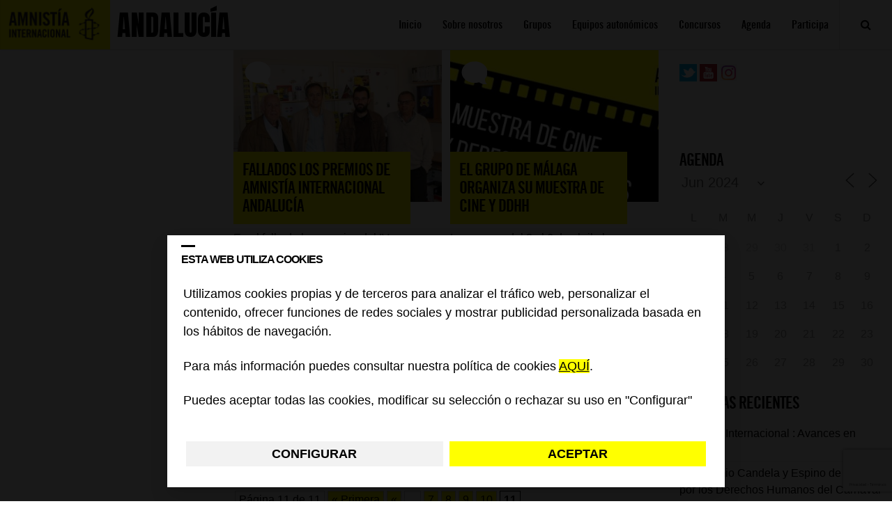

--- FILE ---
content_type: text/html; charset=utf-8
request_url: https://www.google.com/recaptcha/api2/anchor?ar=1&k=6Lesla8gAAAAAC5dMVlCoUw6rFr8wdkRXgtw6JJ8&co=aHR0cHM6Ly9ibG9ncy5lcy5hbW5lc3R5Lm9yZzo0NDM.&hl=es&v=PoyoqOPhxBO7pBk68S4YbpHZ&size=invisible&anchor-ms=20000&execute-ms=30000&cb=hnd2keydb92
body_size: 48932
content:
<!DOCTYPE HTML><html dir="ltr" lang="es"><head><meta http-equiv="Content-Type" content="text/html; charset=UTF-8">
<meta http-equiv="X-UA-Compatible" content="IE=edge">
<title>reCAPTCHA</title>
<style type="text/css">
/* cyrillic-ext */
@font-face {
  font-family: 'Roboto';
  font-style: normal;
  font-weight: 400;
  font-stretch: 100%;
  src: url(//fonts.gstatic.com/s/roboto/v48/KFO7CnqEu92Fr1ME7kSn66aGLdTylUAMa3GUBHMdazTgWw.woff2) format('woff2');
  unicode-range: U+0460-052F, U+1C80-1C8A, U+20B4, U+2DE0-2DFF, U+A640-A69F, U+FE2E-FE2F;
}
/* cyrillic */
@font-face {
  font-family: 'Roboto';
  font-style: normal;
  font-weight: 400;
  font-stretch: 100%;
  src: url(//fonts.gstatic.com/s/roboto/v48/KFO7CnqEu92Fr1ME7kSn66aGLdTylUAMa3iUBHMdazTgWw.woff2) format('woff2');
  unicode-range: U+0301, U+0400-045F, U+0490-0491, U+04B0-04B1, U+2116;
}
/* greek-ext */
@font-face {
  font-family: 'Roboto';
  font-style: normal;
  font-weight: 400;
  font-stretch: 100%;
  src: url(//fonts.gstatic.com/s/roboto/v48/KFO7CnqEu92Fr1ME7kSn66aGLdTylUAMa3CUBHMdazTgWw.woff2) format('woff2');
  unicode-range: U+1F00-1FFF;
}
/* greek */
@font-face {
  font-family: 'Roboto';
  font-style: normal;
  font-weight: 400;
  font-stretch: 100%;
  src: url(//fonts.gstatic.com/s/roboto/v48/KFO7CnqEu92Fr1ME7kSn66aGLdTylUAMa3-UBHMdazTgWw.woff2) format('woff2');
  unicode-range: U+0370-0377, U+037A-037F, U+0384-038A, U+038C, U+038E-03A1, U+03A3-03FF;
}
/* math */
@font-face {
  font-family: 'Roboto';
  font-style: normal;
  font-weight: 400;
  font-stretch: 100%;
  src: url(//fonts.gstatic.com/s/roboto/v48/KFO7CnqEu92Fr1ME7kSn66aGLdTylUAMawCUBHMdazTgWw.woff2) format('woff2');
  unicode-range: U+0302-0303, U+0305, U+0307-0308, U+0310, U+0312, U+0315, U+031A, U+0326-0327, U+032C, U+032F-0330, U+0332-0333, U+0338, U+033A, U+0346, U+034D, U+0391-03A1, U+03A3-03A9, U+03B1-03C9, U+03D1, U+03D5-03D6, U+03F0-03F1, U+03F4-03F5, U+2016-2017, U+2034-2038, U+203C, U+2040, U+2043, U+2047, U+2050, U+2057, U+205F, U+2070-2071, U+2074-208E, U+2090-209C, U+20D0-20DC, U+20E1, U+20E5-20EF, U+2100-2112, U+2114-2115, U+2117-2121, U+2123-214F, U+2190, U+2192, U+2194-21AE, U+21B0-21E5, U+21F1-21F2, U+21F4-2211, U+2213-2214, U+2216-22FF, U+2308-230B, U+2310, U+2319, U+231C-2321, U+2336-237A, U+237C, U+2395, U+239B-23B7, U+23D0, U+23DC-23E1, U+2474-2475, U+25AF, U+25B3, U+25B7, U+25BD, U+25C1, U+25CA, U+25CC, U+25FB, U+266D-266F, U+27C0-27FF, U+2900-2AFF, U+2B0E-2B11, U+2B30-2B4C, U+2BFE, U+3030, U+FF5B, U+FF5D, U+1D400-1D7FF, U+1EE00-1EEFF;
}
/* symbols */
@font-face {
  font-family: 'Roboto';
  font-style: normal;
  font-weight: 400;
  font-stretch: 100%;
  src: url(//fonts.gstatic.com/s/roboto/v48/KFO7CnqEu92Fr1ME7kSn66aGLdTylUAMaxKUBHMdazTgWw.woff2) format('woff2');
  unicode-range: U+0001-000C, U+000E-001F, U+007F-009F, U+20DD-20E0, U+20E2-20E4, U+2150-218F, U+2190, U+2192, U+2194-2199, U+21AF, U+21E6-21F0, U+21F3, U+2218-2219, U+2299, U+22C4-22C6, U+2300-243F, U+2440-244A, U+2460-24FF, U+25A0-27BF, U+2800-28FF, U+2921-2922, U+2981, U+29BF, U+29EB, U+2B00-2BFF, U+4DC0-4DFF, U+FFF9-FFFB, U+10140-1018E, U+10190-1019C, U+101A0, U+101D0-101FD, U+102E0-102FB, U+10E60-10E7E, U+1D2C0-1D2D3, U+1D2E0-1D37F, U+1F000-1F0FF, U+1F100-1F1AD, U+1F1E6-1F1FF, U+1F30D-1F30F, U+1F315, U+1F31C, U+1F31E, U+1F320-1F32C, U+1F336, U+1F378, U+1F37D, U+1F382, U+1F393-1F39F, U+1F3A7-1F3A8, U+1F3AC-1F3AF, U+1F3C2, U+1F3C4-1F3C6, U+1F3CA-1F3CE, U+1F3D4-1F3E0, U+1F3ED, U+1F3F1-1F3F3, U+1F3F5-1F3F7, U+1F408, U+1F415, U+1F41F, U+1F426, U+1F43F, U+1F441-1F442, U+1F444, U+1F446-1F449, U+1F44C-1F44E, U+1F453, U+1F46A, U+1F47D, U+1F4A3, U+1F4B0, U+1F4B3, U+1F4B9, U+1F4BB, U+1F4BF, U+1F4C8-1F4CB, U+1F4D6, U+1F4DA, U+1F4DF, U+1F4E3-1F4E6, U+1F4EA-1F4ED, U+1F4F7, U+1F4F9-1F4FB, U+1F4FD-1F4FE, U+1F503, U+1F507-1F50B, U+1F50D, U+1F512-1F513, U+1F53E-1F54A, U+1F54F-1F5FA, U+1F610, U+1F650-1F67F, U+1F687, U+1F68D, U+1F691, U+1F694, U+1F698, U+1F6AD, U+1F6B2, U+1F6B9-1F6BA, U+1F6BC, U+1F6C6-1F6CF, U+1F6D3-1F6D7, U+1F6E0-1F6EA, U+1F6F0-1F6F3, U+1F6F7-1F6FC, U+1F700-1F7FF, U+1F800-1F80B, U+1F810-1F847, U+1F850-1F859, U+1F860-1F887, U+1F890-1F8AD, U+1F8B0-1F8BB, U+1F8C0-1F8C1, U+1F900-1F90B, U+1F93B, U+1F946, U+1F984, U+1F996, U+1F9E9, U+1FA00-1FA6F, U+1FA70-1FA7C, U+1FA80-1FA89, U+1FA8F-1FAC6, U+1FACE-1FADC, U+1FADF-1FAE9, U+1FAF0-1FAF8, U+1FB00-1FBFF;
}
/* vietnamese */
@font-face {
  font-family: 'Roboto';
  font-style: normal;
  font-weight: 400;
  font-stretch: 100%;
  src: url(//fonts.gstatic.com/s/roboto/v48/KFO7CnqEu92Fr1ME7kSn66aGLdTylUAMa3OUBHMdazTgWw.woff2) format('woff2');
  unicode-range: U+0102-0103, U+0110-0111, U+0128-0129, U+0168-0169, U+01A0-01A1, U+01AF-01B0, U+0300-0301, U+0303-0304, U+0308-0309, U+0323, U+0329, U+1EA0-1EF9, U+20AB;
}
/* latin-ext */
@font-face {
  font-family: 'Roboto';
  font-style: normal;
  font-weight: 400;
  font-stretch: 100%;
  src: url(//fonts.gstatic.com/s/roboto/v48/KFO7CnqEu92Fr1ME7kSn66aGLdTylUAMa3KUBHMdazTgWw.woff2) format('woff2');
  unicode-range: U+0100-02BA, U+02BD-02C5, U+02C7-02CC, U+02CE-02D7, U+02DD-02FF, U+0304, U+0308, U+0329, U+1D00-1DBF, U+1E00-1E9F, U+1EF2-1EFF, U+2020, U+20A0-20AB, U+20AD-20C0, U+2113, U+2C60-2C7F, U+A720-A7FF;
}
/* latin */
@font-face {
  font-family: 'Roboto';
  font-style: normal;
  font-weight: 400;
  font-stretch: 100%;
  src: url(//fonts.gstatic.com/s/roboto/v48/KFO7CnqEu92Fr1ME7kSn66aGLdTylUAMa3yUBHMdazQ.woff2) format('woff2');
  unicode-range: U+0000-00FF, U+0131, U+0152-0153, U+02BB-02BC, U+02C6, U+02DA, U+02DC, U+0304, U+0308, U+0329, U+2000-206F, U+20AC, U+2122, U+2191, U+2193, U+2212, U+2215, U+FEFF, U+FFFD;
}
/* cyrillic-ext */
@font-face {
  font-family: 'Roboto';
  font-style: normal;
  font-weight: 500;
  font-stretch: 100%;
  src: url(//fonts.gstatic.com/s/roboto/v48/KFO7CnqEu92Fr1ME7kSn66aGLdTylUAMa3GUBHMdazTgWw.woff2) format('woff2');
  unicode-range: U+0460-052F, U+1C80-1C8A, U+20B4, U+2DE0-2DFF, U+A640-A69F, U+FE2E-FE2F;
}
/* cyrillic */
@font-face {
  font-family: 'Roboto';
  font-style: normal;
  font-weight: 500;
  font-stretch: 100%;
  src: url(//fonts.gstatic.com/s/roboto/v48/KFO7CnqEu92Fr1ME7kSn66aGLdTylUAMa3iUBHMdazTgWw.woff2) format('woff2');
  unicode-range: U+0301, U+0400-045F, U+0490-0491, U+04B0-04B1, U+2116;
}
/* greek-ext */
@font-face {
  font-family: 'Roboto';
  font-style: normal;
  font-weight: 500;
  font-stretch: 100%;
  src: url(//fonts.gstatic.com/s/roboto/v48/KFO7CnqEu92Fr1ME7kSn66aGLdTylUAMa3CUBHMdazTgWw.woff2) format('woff2');
  unicode-range: U+1F00-1FFF;
}
/* greek */
@font-face {
  font-family: 'Roboto';
  font-style: normal;
  font-weight: 500;
  font-stretch: 100%;
  src: url(//fonts.gstatic.com/s/roboto/v48/KFO7CnqEu92Fr1ME7kSn66aGLdTylUAMa3-UBHMdazTgWw.woff2) format('woff2');
  unicode-range: U+0370-0377, U+037A-037F, U+0384-038A, U+038C, U+038E-03A1, U+03A3-03FF;
}
/* math */
@font-face {
  font-family: 'Roboto';
  font-style: normal;
  font-weight: 500;
  font-stretch: 100%;
  src: url(//fonts.gstatic.com/s/roboto/v48/KFO7CnqEu92Fr1ME7kSn66aGLdTylUAMawCUBHMdazTgWw.woff2) format('woff2');
  unicode-range: U+0302-0303, U+0305, U+0307-0308, U+0310, U+0312, U+0315, U+031A, U+0326-0327, U+032C, U+032F-0330, U+0332-0333, U+0338, U+033A, U+0346, U+034D, U+0391-03A1, U+03A3-03A9, U+03B1-03C9, U+03D1, U+03D5-03D6, U+03F0-03F1, U+03F4-03F5, U+2016-2017, U+2034-2038, U+203C, U+2040, U+2043, U+2047, U+2050, U+2057, U+205F, U+2070-2071, U+2074-208E, U+2090-209C, U+20D0-20DC, U+20E1, U+20E5-20EF, U+2100-2112, U+2114-2115, U+2117-2121, U+2123-214F, U+2190, U+2192, U+2194-21AE, U+21B0-21E5, U+21F1-21F2, U+21F4-2211, U+2213-2214, U+2216-22FF, U+2308-230B, U+2310, U+2319, U+231C-2321, U+2336-237A, U+237C, U+2395, U+239B-23B7, U+23D0, U+23DC-23E1, U+2474-2475, U+25AF, U+25B3, U+25B7, U+25BD, U+25C1, U+25CA, U+25CC, U+25FB, U+266D-266F, U+27C0-27FF, U+2900-2AFF, U+2B0E-2B11, U+2B30-2B4C, U+2BFE, U+3030, U+FF5B, U+FF5D, U+1D400-1D7FF, U+1EE00-1EEFF;
}
/* symbols */
@font-face {
  font-family: 'Roboto';
  font-style: normal;
  font-weight: 500;
  font-stretch: 100%;
  src: url(//fonts.gstatic.com/s/roboto/v48/KFO7CnqEu92Fr1ME7kSn66aGLdTylUAMaxKUBHMdazTgWw.woff2) format('woff2');
  unicode-range: U+0001-000C, U+000E-001F, U+007F-009F, U+20DD-20E0, U+20E2-20E4, U+2150-218F, U+2190, U+2192, U+2194-2199, U+21AF, U+21E6-21F0, U+21F3, U+2218-2219, U+2299, U+22C4-22C6, U+2300-243F, U+2440-244A, U+2460-24FF, U+25A0-27BF, U+2800-28FF, U+2921-2922, U+2981, U+29BF, U+29EB, U+2B00-2BFF, U+4DC0-4DFF, U+FFF9-FFFB, U+10140-1018E, U+10190-1019C, U+101A0, U+101D0-101FD, U+102E0-102FB, U+10E60-10E7E, U+1D2C0-1D2D3, U+1D2E0-1D37F, U+1F000-1F0FF, U+1F100-1F1AD, U+1F1E6-1F1FF, U+1F30D-1F30F, U+1F315, U+1F31C, U+1F31E, U+1F320-1F32C, U+1F336, U+1F378, U+1F37D, U+1F382, U+1F393-1F39F, U+1F3A7-1F3A8, U+1F3AC-1F3AF, U+1F3C2, U+1F3C4-1F3C6, U+1F3CA-1F3CE, U+1F3D4-1F3E0, U+1F3ED, U+1F3F1-1F3F3, U+1F3F5-1F3F7, U+1F408, U+1F415, U+1F41F, U+1F426, U+1F43F, U+1F441-1F442, U+1F444, U+1F446-1F449, U+1F44C-1F44E, U+1F453, U+1F46A, U+1F47D, U+1F4A3, U+1F4B0, U+1F4B3, U+1F4B9, U+1F4BB, U+1F4BF, U+1F4C8-1F4CB, U+1F4D6, U+1F4DA, U+1F4DF, U+1F4E3-1F4E6, U+1F4EA-1F4ED, U+1F4F7, U+1F4F9-1F4FB, U+1F4FD-1F4FE, U+1F503, U+1F507-1F50B, U+1F50D, U+1F512-1F513, U+1F53E-1F54A, U+1F54F-1F5FA, U+1F610, U+1F650-1F67F, U+1F687, U+1F68D, U+1F691, U+1F694, U+1F698, U+1F6AD, U+1F6B2, U+1F6B9-1F6BA, U+1F6BC, U+1F6C6-1F6CF, U+1F6D3-1F6D7, U+1F6E0-1F6EA, U+1F6F0-1F6F3, U+1F6F7-1F6FC, U+1F700-1F7FF, U+1F800-1F80B, U+1F810-1F847, U+1F850-1F859, U+1F860-1F887, U+1F890-1F8AD, U+1F8B0-1F8BB, U+1F8C0-1F8C1, U+1F900-1F90B, U+1F93B, U+1F946, U+1F984, U+1F996, U+1F9E9, U+1FA00-1FA6F, U+1FA70-1FA7C, U+1FA80-1FA89, U+1FA8F-1FAC6, U+1FACE-1FADC, U+1FADF-1FAE9, U+1FAF0-1FAF8, U+1FB00-1FBFF;
}
/* vietnamese */
@font-face {
  font-family: 'Roboto';
  font-style: normal;
  font-weight: 500;
  font-stretch: 100%;
  src: url(//fonts.gstatic.com/s/roboto/v48/KFO7CnqEu92Fr1ME7kSn66aGLdTylUAMa3OUBHMdazTgWw.woff2) format('woff2');
  unicode-range: U+0102-0103, U+0110-0111, U+0128-0129, U+0168-0169, U+01A0-01A1, U+01AF-01B0, U+0300-0301, U+0303-0304, U+0308-0309, U+0323, U+0329, U+1EA0-1EF9, U+20AB;
}
/* latin-ext */
@font-face {
  font-family: 'Roboto';
  font-style: normal;
  font-weight: 500;
  font-stretch: 100%;
  src: url(//fonts.gstatic.com/s/roboto/v48/KFO7CnqEu92Fr1ME7kSn66aGLdTylUAMa3KUBHMdazTgWw.woff2) format('woff2');
  unicode-range: U+0100-02BA, U+02BD-02C5, U+02C7-02CC, U+02CE-02D7, U+02DD-02FF, U+0304, U+0308, U+0329, U+1D00-1DBF, U+1E00-1E9F, U+1EF2-1EFF, U+2020, U+20A0-20AB, U+20AD-20C0, U+2113, U+2C60-2C7F, U+A720-A7FF;
}
/* latin */
@font-face {
  font-family: 'Roboto';
  font-style: normal;
  font-weight: 500;
  font-stretch: 100%;
  src: url(//fonts.gstatic.com/s/roboto/v48/KFO7CnqEu92Fr1ME7kSn66aGLdTylUAMa3yUBHMdazQ.woff2) format('woff2');
  unicode-range: U+0000-00FF, U+0131, U+0152-0153, U+02BB-02BC, U+02C6, U+02DA, U+02DC, U+0304, U+0308, U+0329, U+2000-206F, U+20AC, U+2122, U+2191, U+2193, U+2212, U+2215, U+FEFF, U+FFFD;
}
/* cyrillic-ext */
@font-face {
  font-family: 'Roboto';
  font-style: normal;
  font-weight: 900;
  font-stretch: 100%;
  src: url(//fonts.gstatic.com/s/roboto/v48/KFO7CnqEu92Fr1ME7kSn66aGLdTylUAMa3GUBHMdazTgWw.woff2) format('woff2');
  unicode-range: U+0460-052F, U+1C80-1C8A, U+20B4, U+2DE0-2DFF, U+A640-A69F, U+FE2E-FE2F;
}
/* cyrillic */
@font-face {
  font-family: 'Roboto';
  font-style: normal;
  font-weight: 900;
  font-stretch: 100%;
  src: url(//fonts.gstatic.com/s/roboto/v48/KFO7CnqEu92Fr1ME7kSn66aGLdTylUAMa3iUBHMdazTgWw.woff2) format('woff2');
  unicode-range: U+0301, U+0400-045F, U+0490-0491, U+04B0-04B1, U+2116;
}
/* greek-ext */
@font-face {
  font-family: 'Roboto';
  font-style: normal;
  font-weight: 900;
  font-stretch: 100%;
  src: url(//fonts.gstatic.com/s/roboto/v48/KFO7CnqEu92Fr1ME7kSn66aGLdTylUAMa3CUBHMdazTgWw.woff2) format('woff2');
  unicode-range: U+1F00-1FFF;
}
/* greek */
@font-face {
  font-family: 'Roboto';
  font-style: normal;
  font-weight: 900;
  font-stretch: 100%;
  src: url(//fonts.gstatic.com/s/roboto/v48/KFO7CnqEu92Fr1ME7kSn66aGLdTylUAMa3-UBHMdazTgWw.woff2) format('woff2');
  unicode-range: U+0370-0377, U+037A-037F, U+0384-038A, U+038C, U+038E-03A1, U+03A3-03FF;
}
/* math */
@font-face {
  font-family: 'Roboto';
  font-style: normal;
  font-weight: 900;
  font-stretch: 100%;
  src: url(//fonts.gstatic.com/s/roboto/v48/KFO7CnqEu92Fr1ME7kSn66aGLdTylUAMawCUBHMdazTgWw.woff2) format('woff2');
  unicode-range: U+0302-0303, U+0305, U+0307-0308, U+0310, U+0312, U+0315, U+031A, U+0326-0327, U+032C, U+032F-0330, U+0332-0333, U+0338, U+033A, U+0346, U+034D, U+0391-03A1, U+03A3-03A9, U+03B1-03C9, U+03D1, U+03D5-03D6, U+03F0-03F1, U+03F4-03F5, U+2016-2017, U+2034-2038, U+203C, U+2040, U+2043, U+2047, U+2050, U+2057, U+205F, U+2070-2071, U+2074-208E, U+2090-209C, U+20D0-20DC, U+20E1, U+20E5-20EF, U+2100-2112, U+2114-2115, U+2117-2121, U+2123-214F, U+2190, U+2192, U+2194-21AE, U+21B0-21E5, U+21F1-21F2, U+21F4-2211, U+2213-2214, U+2216-22FF, U+2308-230B, U+2310, U+2319, U+231C-2321, U+2336-237A, U+237C, U+2395, U+239B-23B7, U+23D0, U+23DC-23E1, U+2474-2475, U+25AF, U+25B3, U+25B7, U+25BD, U+25C1, U+25CA, U+25CC, U+25FB, U+266D-266F, U+27C0-27FF, U+2900-2AFF, U+2B0E-2B11, U+2B30-2B4C, U+2BFE, U+3030, U+FF5B, U+FF5D, U+1D400-1D7FF, U+1EE00-1EEFF;
}
/* symbols */
@font-face {
  font-family: 'Roboto';
  font-style: normal;
  font-weight: 900;
  font-stretch: 100%;
  src: url(//fonts.gstatic.com/s/roboto/v48/KFO7CnqEu92Fr1ME7kSn66aGLdTylUAMaxKUBHMdazTgWw.woff2) format('woff2');
  unicode-range: U+0001-000C, U+000E-001F, U+007F-009F, U+20DD-20E0, U+20E2-20E4, U+2150-218F, U+2190, U+2192, U+2194-2199, U+21AF, U+21E6-21F0, U+21F3, U+2218-2219, U+2299, U+22C4-22C6, U+2300-243F, U+2440-244A, U+2460-24FF, U+25A0-27BF, U+2800-28FF, U+2921-2922, U+2981, U+29BF, U+29EB, U+2B00-2BFF, U+4DC0-4DFF, U+FFF9-FFFB, U+10140-1018E, U+10190-1019C, U+101A0, U+101D0-101FD, U+102E0-102FB, U+10E60-10E7E, U+1D2C0-1D2D3, U+1D2E0-1D37F, U+1F000-1F0FF, U+1F100-1F1AD, U+1F1E6-1F1FF, U+1F30D-1F30F, U+1F315, U+1F31C, U+1F31E, U+1F320-1F32C, U+1F336, U+1F378, U+1F37D, U+1F382, U+1F393-1F39F, U+1F3A7-1F3A8, U+1F3AC-1F3AF, U+1F3C2, U+1F3C4-1F3C6, U+1F3CA-1F3CE, U+1F3D4-1F3E0, U+1F3ED, U+1F3F1-1F3F3, U+1F3F5-1F3F7, U+1F408, U+1F415, U+1F41F, U+1F426, U+1F43F, U+1F441-1F442, U+1F444, U+1F446-1F449, U+1F44C-1F44E, U+1F453, U+1F46A, U+1F47D, U+1F4A3, U+1F4B0, U+1F4B3, U+1F4B9, U+1F4BB, U+1F4BF, U+1F4C8-1F4CB, U+1F4D6, U+1F4DA, U+1F4DF, U+1F4E3-1F4E6, U+1F4EA-1F4ED, U+1F4F7, U+1F4F9-1F4FB, U+1F4FD-1F4FE, U+1F503, U+1F507-1F50B, U+1F50D, U+1F512-1F513, U+1F53E-1F54A, U+1F54F-1F5FA, U+1F610, U+1F650-1F67F, U+1F687, U+1F68D, U+1F691, U+1F694, U+1F698, U+1F6AD, U+1F6B2, U+1F6B9-1F6BA, U+1F6BC, U+1F6C6-1F6CF, U+1F6D3-1F6D7, U+1F6E0-1F6EA, U+1F6F0-1F6F3, U+1F6F7-1F6FC, U+1F700-1F7FF, U+1F800-1F80B, U+1F810-1F847, U+1F850-1F859, U+1F860-1F887, U+1F890-1F8AD, U+1F8B0-1F8BB, U+1F8C0-1F8C1, U+1F900-1F90B, U+1F93B, U+1F946, U+1F984, U+1F996, U+1F9E9, U+1FA00-1FA6F, U+1FA70-1FA7C, U+1FA80-1FA89, U+1FA8F-1FAC6, U+1FACE-1FADC, U+1FADF-1FAE9, U+1FAF0-1FAF8, U+1FB00-1FBFF;
}
/* vietnamese */
@font-face {
  font-family: 'Roboto';
  font-style: normal;
  font-weight: 900;
  font-stretch: 100%;
  src: url(//fonts.gstatic.com/s/roboto/v48/KFO7CnqEu92Fr1ME7kSn66aGLdTylUAMa3OUBHMdazTgWw.woff2) format('woff2');
  unicode-range: U+0102-0103, U+0110-0111, U+0128-0129, U+0168-0169, U+01A0-01A1, U+01AF-01B0, U+0300-0301, U+0303-0304, U+0308-0309, U+0323, U+0329, U+1EA0-1EF9, U+20AB;
}
/* latin-ext */
@font-face {
  font-family: 'Roboto';
  font-style: normal;
  font-weight: 900;
  font-stretch: 100%;
  src: url(//fonts.gstatic.com/s/roboto/v48/KFO7CnqEu92Fr1ME7kSn66aGLdTylUAMa3KUBHMdazTgWw.woff2) format('woff2');
  unicode-range: U+0100-02BA, U+02BD-02C5, U+02C7-02CC, U+02CE-02D7, U+02DD-02FF, U+0304, U+0308, U+0329, U+1D00-1DBF, U+1E00-1E9F, U+1EF2-1EFF, U+2020, U+20A0-20AB, U+20AD-20C0, U+2113, U+2C60-2C7F, U+A720-A7FF;
}
/* latin */
@font-face {
  font-family: 'Roboto';
  font-style: normal;
  font-weight: 900;
  font-stretch: 100%;
  src: url(//fonts.gstatic.com/s/roboto/v48/KFO7CnqEu92Fr1ME7kSn66aGLdTylUAMa3yUBHMdazQ.woff2) format('woff2');
  unicode-range: U+0000-00FF, U+0131, U+0152-0153, U+02BB-02BC, U+02C6, U+02DA, U+02DC, U+0304, U+0308, U+0329, U+2000-206F, U+20AC, U+2122, U+2191, U+2193, U+2212, U+2215, U+FEFF, U+FFFD;
}

</style>
<link rel="stylesheet" type="text/css" href="https://www.gstatic.com/recaptcha/releases/PoyoqOPhxBO7pBk68S4YbpHZ/styles__ltr.css">
<script nonce="R-KvENKzKOpKJk4aGJ_VTQ" type="text/javascript">window['__recaptcha_api'] = 'https://www.google.com/recaptcha/api2/';</script>
<script type="text/javascript" src="https://www.gstatic.com/recaptcha/releases/PoyoqOPhxBO7pBk68S4YbpHZ/recaptcha__es.js" nonce="R-KvENKzKOpKJk4aGJ_VTQ">
      
    </script></head>
<body><div id="rc-anchor-alert" class="rc-anchor-alert"></div>
<input type="hidden" id="recaptcha-token" value="[base64]">
<script type="text/javascript" nonce="R-KvENKzKOpKJk4aGJ_VTQ">
      recaptcha.anchor.Main.init("[\x22ainput\x22,[\x22bgdata\x22,\x22\x22,\[base64]/[base64]/[base64]/ZyhXLGgpOnEoW04sMjEsbF0sVywwKSxoKSxmYWxzZSxmYWxzZSl9Y2F0Y2goayl7RygzNTgsVyk/[base64]/[base64]/[base64]/[base64]/[base64]/[base64]/[base64]/bmV3IEJbT10oRFswXSk6dz09Mj9uZXcgQltPXShEWzBdLERbMV0pOnc9PTM/bmV3IEJbT10oRFswXSxEWzFdLERbMl0pOnc9PTQ/[base64]/[base64]/[base64]/[base64]/[base64]\\u003d\x22,\[base64]\\u003d\\u003d\x22,\x22wpbDnsK7wpXDksKAwrXCl15INxzCl8OufcKmHkl3woJZwpXChMKZw6bDsyzCksKjwpPDhwt8O1MBFVLCoUPDo8Oiw51swrMPE8KdwqzCicOAw4sSw7tBw44mwrxkwqxYC8OgCMKZDcOOXcKsw6MrHMOsUMOLwq3DvBbCjMOZAErCscOgw6p3wptuZGNMXQ/DhntDwojCt8OSdVUvwpfCkA/DijwdfsKxQ09EYiUQBsK6ZUdoLsOFIMOXSlzDj8OiU2HDmMKRwoRNdW3Cl8K8wrjDul/Dt23Dt2ZOw7fCqcK6MsOKZcKyYU3DkMOrfsOHwoXCtgrCqQ9uwqLCvsK0w4XChWPDuj3DhsOQMcK2BUJhJ8KPw4XDrMK0woU5w7zDocOidsOMw7Bwwow8Sz/DhcKMw5YhXxxXwoJSBjLCqy7ChBfChBl0w5ANXsKUwonDohpDwot0OXPDrzrCl8KuN1Fzw5kNVMKhwqEkRMKRw4ICB13CglrDvBBHwp3DqMKow5gIw4d9DT/DrMOTw6fDsxM4wq3Cuj/DkcOTCmdSw751MsOAw4pJFMOCZMK7RsKvwo3CqcK5wr0tBMKQw7stMwXCmy0NJHvDhy1Va8KyJMOyNiI1w4hXwqnDrsOBS8OPw4LDjcOEacO/[base64]/DkcKrwqRdD0bDg35Ew6dUw4LDhHEBw6Iba1VOSUPClyArP8KTJMKCw4JqQ8OCw4XCgMOIwqMpIwbCgMK4w4rDncK/[base64]/O8OFwrvDrzI0wqrDk8K6JRwkf8OFEWQ2ZMOoPE7Ds8K+w5vDvH1QLzQtw6DCmsOnw6dkwqnDoH7CqTJBw53CsQRmwo4kdGMTTk3CpcKww5/Dt8KYw4QdJDLCpwFYwr9+DsKORsKTwr7CliYvdBbCu27DrkcOw74Rw63DphN7RFNpA8K8w7x6w6JTwoA0wqfDmBDCrTfCtsKiwrvCqRwEUMK/[base64]/CnVhcfm/[base64]/Co8KoSjw8fsO4DMKcw43Dg1Y6w4w+wrzCnjLDmVlpCcO0wqEAw5wJGWLCp8OQQF/Cp0lwScOeT2LDpCHCrnfDiVZVYcOadcKYwqrDmsOnw6bDvMKwG8KOw4XDgxjDiULDiihewp1pw5Flw4p2IsKSw4zDkMOKIsK1wq/ChjLDqMKQccOIwrbDucKuw4XCmMK1wrlkw4s0woJhRBvDgS7DhmdWYsKDFsObasKhw6zChyFqw4kKUEvCtkdcw7chUxzDlsObw53DrMKewr7ChD1Mw6nCoMOUW8Olw7llw4c/H8K8w5BcGsKnwq7DtnLCq8K4w6nCmjcQNsK5wpZuFBLDpsK/J27DpsO/MnV/VSTDo27CnmFCw4EvdsKtUMOHw5TCt8KiLVrDksO/wqHDvsKtw7F+w7dzfMK1wr/CvsKlw6rDs2bCm8K/CSx7a3PDtMOewpAJLwE7wqPDkW5wasKOw6M8UcKCemXChxPCsmDDsW8YJSHDicOQwpJ0LcOyQzjCicKsM1h0wqjDlMKtwoPDonvDq1pcw6UoXcKAFsOnZQI4wprCgw3DosObAF/DhEZlwpDDlsKdwqUzIsOPV1bCu8Klb1bCnFEyR8OcLsK1wpzDucK2RMK4HMOgIUNuwp3CusKawrnDt8KoHArDi8OQw6lYK8K/w7nDrsKBw7pYOBrCpMKsIDYgSQHDlMOpw4DCqMKZZHAAXcOnIsKawrMvwo07flfDkMOBwpAgwqvCv0zDn0jDtcKHbMKxYhwnXsKEwoBjwqnCgBHDicOhZsKMBA/DjMKyJcKxw60mRxIXD0dIcMOOfWTCgMOiQ8OMw4rDm8OBPMOcw7tEwojCrMKKwpIyw7MqPMOVByJjwrNnQcOnw4pewoIKwpTDjsKDwpLCsB3CmcKje8OGMm4kQ0FxT8KRRsOmwotgw4/DpMOVwp7CkMKiw63CsVJ8dxMTOiV/[base64]/Cu8Ohw4lwTC/Dlk7CggxOwqkfJ8KTU8Osw6J/[base64]/w4gqwrBjWhzDiBnDqcOPw6TCrsKVHcK8GWw/QCjDj8KALCHDoEwowoPChVh3w749N1Q/XgEWwpTCp8KIcTEOwofDkSQZwo1cwo7Cl8O1QwDDqcK3wqXCtWbDtTF7wpLDj8KEDsOaw4rCiMO2w6AHwpdXKcOFDcKPPcOMwrXCjMKdw6bDm2bDvDbDv8KuEMOnwq3CoMOcDcOAwpg/HR7DnRTCmVhPwobDpQkjwr7Ct8OrOsKWJMOWJiHCkEjCrsOMScOdwqVowonCocOKwpbCtg0uXsOkNnDCuVXCqljChUrDpUckwqk4NsKww5PDpMKXwqVOQ0rClE5gF1fDl8OHbcOAJS5iw6VXbsK/XsKQwqTDi8ORVQXDpMK4w5TDgnVywpfCmcOsKsOFXsOMFgXCkMOQQMKAaSgPwrgLw67CmcKmKMOMBsKewqPCixbDmEkUw4TCgRDDsXo5w4nDvTQfwqZHX2IEw7sAw6NRD0HDnQ/CgcKgw63CvEDCl8K4E8OFLEpiPMKsYsOuwqjDjyXCoMOrBcKvdxLDgMK1wo/[base64]/[base64]/[base64]/BADDjcKWwr5NQsK0wpUewqUOHMO0ZTg5L8OPw59uQHJAwrAuYcOLwpU2woFZVsO2ZDbDs8OCw7k9wpbCjMKaGMOtw7dqa8KtFHzCvXXDlHbCiX5Jw5EjbFRIJBrChSAWG8Kowq0ew6HDpsOXw6rCuQsAIcOMWMO6dHt/KcOqw4M1wp/ChRl4wosZwpBuwrPCmzh3KRJ2H8K+wqLDvTDCscK9wo7CkQrCk1bDrH42wqDDoBVdwpvDrjUUbsO1O10vN8K+fsKPGQLCr8KZD8OqwqTDv8K0ADhewoRWTRdQw59Dw6TDkMO8woPDgDHCpMKSw5JOQcOyYUvCpMOnLH4vwrzDgQXCvcK/DcOeQR82ZGTCp8O6wp3Du2jDpXnDp8Okw6oyEMOAwoTCnSrClSM2w552DcKxwqXCqsKqw5bCk8K/bBTCp8O/GjDDoAxQBMKEw6gTNgZ2OCQnw6Btw7o4SGQgwq7DlsOSRFXCvwowSMO/anPDhsKFIcOawooPIWTDu8K3X1PCncKCOl9vW8OcCMKPOMK1wojClsKUw7NZRsOmOcOsw70FC23DlMK/cEbCsz9Iwrhvw4NKCnLCuE16wrtSahrChCfCg8OCw7Y7w61gL8KTIcK7fMK8YsO8w7bDi8OiwobCtGIdwoQmd3I7YVI0WsKIb8K6csKfesOXIyEIwpRDwofDscKPQMO7RsKNw4BfDsKSwrV8w47ClMOKwpsOw6kKwpjDvzAXfADDo8O/UsKwwp3DnsKfIMK7eMONNEjDssKzw4jCjRYlw5TDqcKza8OCw7wYPcOZw7DCkQlcGH8dwqk9Uj7ChVRnw6XClcKjwoQNwq3DvcOmwqzCncK/PG7CrmnCuAzDm8O9wqdnaMK/BcO4wqlaLDLCg2fClGcLwr9dOwHCmsK+w4DDthE1HwZ/wrJjwoZDwoF4FBjDoErDlW9wwrZWw4wNw6F5w57DhmXDvMKXw6DDpMK7L2MPw7PChFbDhcK5wr3CqxrChEsxTkdNw7DDkDHDmixtAcOVUMOaw60RFMOFw4/CvsKsHcKaL09dbQMDU8KsRMK/wpRQE23CvcKlwqMBBHkiwp01VVfDk13DsS5mw4DDssOPSiPCtwsHZsOCG8O6w7bDjw4Rw7tsw4PCpRdEN8Oiw4vCo8OYwo7DhsKVwrNiMcK1wosLwqPDvxpjUlwnEsORwrbDksOJwpnCvsOPLW0ucFBZKsKnwpRXw4powqfDssO/w4jCqwtYw7FrwpTDoMOcw5fCqMK9EgsZwqIUFxYUwrXDtBRLwpFYw4XDscOqwrhFG1AqdcK/w54mwoEoVm5NYMO9wq0fbVNjYxbCuDbDlAkFw4/[base64]/CpMKywrAFwrzDsSDDuXEvw5LDo2XCpRfDgMOQYMKKwo/DnFFIJnbCmXofB8KSXcOkUlUOPnvDsGswbUTCr2Ehw7B8wq/DtMOvacO9w4PCjcORw4jDoSReCcOxZVTCqgImw7nChMKkLkAEY8Kkwqczw7cgIgTDqMKIesKbZ0DCp0LDnMK9w7sZNDMJbFUow7d6wqZ6wrHCk8KewpPDj0HDrDFbcMOdw6MedEPCpcOvwolTdzBFwroFT8KtbS3CjAQ8w7/CrAzCoGJhemE9FhfDgjIAwq3DnMOCJzReNsKZwqRKdMKdw6nDl20CFWk+UsOmRMKTwrrDssOjwqEKw4nDognDg8K2wpsgw5B+w7YYbm7DsQ8Jw4bCsk/[base64]/wqYjFMOAwqkaw7FUworCjELCtWzDusKiwoHCq8OUwo3CqjHDj8OJw4rCscOwccO1WXInCUJ2a0PDi0YhwrvCoGDChcOGXxABVMKRSyzDmTrCk2vDiMOoNMKhXwPDs8KtSwLCm8KZDsKVdEvCg0DDow7DjA9obsKfwox4w7rCusKWw4XCpH/[base64]/CuMK9AGzDtgFCBsKLwqR4wrVqwrBFwozDu8KocFXDo8KEwoXCsU/Cl8KbbMOAwolFw7XDiHTChsKVBcK9anNfDMK6wqbDnURCHcOlVsOxwqQnXMOoI0tiPMOtfcOAw5/DnRF6H30+w7bDgcOkT1/CicKKw7nDh0TCvnTDqjfCnCQSwqXChcKQw5XDiwEJLE8Kwo4mSMKow6Uuw6jDoG3DiDPDmQl3WyrCocK3w7zDvsOzTT3DlHrCgEbDpyrCmMKPQcK4DMOwwotNK8KZw45na8K8wo8sU8OFw6dCWUxbXGTCnsO/MgDCpATDq2TDvizDvVZJBMKJICgxw4bCo8KIw7Rmwrt8QMO6QxXDmCHCmMKIwqZqWX/[base64]/DksKONMOWw7/Dm8KSwpVxw5bDmzYmCm7CsDAQZ0EXNns0w5wXEcOzwr1oLiLDkyDDncO+wo0MwrttIMOWFWTDhTIBacKbVRtFw7TCqcORacKJeUZRw7E2LlbCi8OBQF/DmThuwrjCpcKQw7Ulw4XDicKkYcOhKnTCunfDlsOgwq7CskIywoTDisKLwqvDjDJiwo1ww6EnfcKUPsKkw4LDtTRSw74qwp/[base64]/w6lvwop6UGjDvQbCpsKxwrpiIcO0wqjCp8OBXzwNw79MRTEdw5QcHcK2w55rw505wq5tCcKjccKUwq9RCjBRVkrCrSR3CFrDtcK4I8KXPMOvI8KfBnI2wpkGMg/[base64]/DqcOGw6QAexMjDXXCmcKLw4bDmjhiw7Zew6BRSzLCtMOHw7jCrsKqwqdGFsKGwpnDgXXDmsKcFzZTwpXDgmsbO8OJw7E1w5U/TsKhYVoXc2w4woV7w57CnFs7w4DDhsOCBXnDu8O9wobDrsOFw53DosOxwqsxwrt9wqLDjkpzwpPDhFwxw7TDtsKwwopuwprClEF7w6nCnV/CpcOXwpUbw45bfMOpA3B5wqLClU7Cky7Dmk7CoUPCpMKCKGRWwrYkw6LChh/DiMKnw74kwqlBB8OJwqjDlMKfwonCoQ0kwp7Ct8OOEQMCwrLCsSFydUp1wobDi3EJDEbCjSjCkEfCmsOswo/DoWfDrTnDssKXKhN+woTDp8KMw5DCmMKMEsOEwqVqF3zDoxcMwqrDl1QGacKZYcKrdjjDoMOPPcO9UsKWwr1Dw5HCj37CosKVcsKPYsOkwqodIMO6w7cMwrPDqcO/WVIOSsK5woZDWcK4dWDCusOMwrVQPMOew7TCmlrChlo4w78Ew7JiecKkKcKONynDl1BEUcKEwpLDncKxw4/DuMKYw7vDhC7DvUTCgsOgwrPCpsKAw6zDgXLDm8KfNcKeaX7DnMOrwofDq8Ohw5fCq8ODw7cndMKKwqtbTQgOwoR/wqNHIcO9worDvR7Dj8Ojw6rCksOUFERPwowTwp/CqcKtwqQAFMK+BFXDjsO4wqPCj8OwwozCigbDsAfCucOtw5/DpMOQwpw9wqtANcOOwpgQwrxdRcOGwqcTX8KUw6BmacKQwolzw6dow6zCowXDsiTChGXCscK/[base64]/BcOwwpbDhRcLThsfwrrDs8KEw4jDpMOqw5PCgMK0T3t2w4LDjnvDj8OzwpIATnDCicOVSAVLw63Do8Kfw6QEw7/Clh8Aw78uwpVNR1zDgAYtw77DsMOrFsK4w6BdPklMDwbDl8K3HlTCoMOXIUt7wpDDtXtUw6HDnsOPf8O5w7TCh8OWXEAGNcORwpYVQsOnQgQvE8OlwqXClcOBw4HDsMK/DcKewokbKcK8wovDiU7DqsOkeV/[base64]/CpsO/wpxjFMK4fcK2wprDjC7ClGfDpiB9Rgc7Oy/CkcKCL8KpNVp3aUjDjggiUg0hwr4cRwvCsSI1LwTCtAFYwoY0wqJHI8OCQ8OKw5DCv8OZRsOiwrEfPHUuI8Kbw6TDuMO0wrsew6sfw7DCs8KwWcK0w4cET8Kgw78Jw5HChcKBw7ZgUsOHI8KiXMK7w7llwqs1w4hxw7rDlHYRw6LDvMKhw49hdMKJKj/DtMKKVQzCkgXDlMOiwoHDpzAuw6jDgsO6QsOoPMOnwo0vG3pUw67DgMObw4QKdkXDn8OQworCgzdsw6fDtcKtC1TDusOGVBbCv8OfaSPCiXsMw6bCtSXDg2BJw6FrbsKuJVgkwpzChcKWw77DqcKVw7fCtHNMKsOcw4rCucKba0V6w4TDsVFMw57DvVBAw4TDucOdC3/[base64]/CmWllwrLDhsKiPU9yaDzDqRBtwoLCuMKuwonDulbCl8KbwpNpw4rCr8Oww61zYsKZwqTCuQDCjT7Cl38nLR7DsDA1bSh7woxRcMKzBwc+VjPDusO5w5tLw4lSw7nDsybDtzvDqsKXwprDrsKvwqh1U8KuasOidldHAcOlw6/CsSMVFgvDrMOZfGHDt8KlwpcCw6DCsi3CsX7CnEDCtVbDhsO+a8KfDsOUM8OPWcKpHXBiw4UnwoktXsOMf8KNDQwcw4nCoMKAwpjCoQ4xw6RYwpLCu8KTw6kND8O3wprCsh/CkG7DpsKew5N3QsK1wq4kw6bDrMK9w4jChDfCtiALDcO4wpRddMKbCMKjamtqbl5Ww6LDjsKWZGc4CMOhwospw7YNw4gKGnRSABkUDMKCSMO6wq7DnMKvwrrCmUDDscO+NcKmOcK/M8Kxw6LDq8KUw7DCnTTCjnAHIgxmSHbCh8O0RcO7ccKvOMKCwociDElwcWfCqi/Cq2RSwqHDvlxDYsKpwpXCjcKpwpBNw6RwwqLDhcOEwr3Ch8OjB8KKwpXDssOMwrMJRmjCi8KOw5HCssOebkjDsMOaw5/DvMKFJRLDgRs+w613AcKjwoHDswlpw4Ahd8OMcF4kbnpIwqvCh0Q9K8KUccKRFjMbW2gWLcOkw5DDn8OidcKSDxRHOWDCmnseUhnCjcKRw5LClwLDsSLDlsO2wpnDtiDDlRTDvcOUK8OkY8KLwoLCrsK5J8KAOMKDw5PCgS3DnE/[base64]/CoMKvw5BIw7YywpvCt3sQdynDjMKxBjZZwr7ChsKoLAkiwq/Csm7CvTkOLTPDr3I8ZjnCo2/[base64]/CgMOVw71JwrfCgTPDvsOuBMOWH8KUdWpKdztYw5gPRETChsKJCnYew4LDjXxhSMKudEvDlU/[base64]/CmsKTdsOgKcK5C0zCtsKgasOlTx9iwqTDp8KxwovCvcKAw4nDp8Kkw59Swq3CgMOndcKxH8Oew5Vkwq0SwpIIL3TDtMOsUsOxw4g0w6F1wrkbEDRfw5QcwrBKBcO1FAVPwrjDrsOqw7XDvsK9aw3DoDfCtX/Dk0TCtcOVOMOabwjDlsOGHcKKw75kTh3DgkPDlgbCqhEEw7/CmR8kwpjCpsKowpRcwp1TIAfDrsKOwrglEW0eU8KXwrDDtsKmH8KWQcK/wrEWDsO9w7XCq8KmMBJYw5jCjhwQdSlUwrjDgsObCsKwRAfCrwhVwopEZWjCrcOxwox6RTkeDMK3w4g7QMKnFMOawrdEw5J8dRnDmAkFwrzClcOqFHgbwqU/w6tgF8KnwqLCnyrDucO+QcK5wo/[base64]/DuMOsHsK+w7nChsKaw6omO8K8EBlSw4MiIcOdw4MBw5ZmX8KDw7dXw7Y5wp/DucOAXwXCmBvCh8OOw57CsHhjPMOww5rDnhEPMVjDmEMTw4MgKMOvw6JAcl/DmMOkcEs0w6VQcsORw4zDk8KZKcKIZsKWw4vDlsO5QiRLwpY4PcKIVMOPw7fDjWbCsMK7w6vClA5PaMOKIzLCmCwsw4tSLnlpwp/Chnoew6nCt8OYwpMTQsKGw7zCnMK8E8KRwrjDiMOYwrDCsAnCtXkXY0vDt8KiVUtuwqfDlcKWwqlkw5fDlcOIw7XCgkhRWmIRwrwJwpPCjQF7w4c+w4kQw4/Dj8O2RcKBf8O4wo7ClsKzwoDChVI/w6/CksO5VwEeHcOeJxzDkTDCkirCpMKrV8Ktw7fDssO6F3fChcKpw7kPCsK5w7TCj3XCmsKrbHbDuy3CvBnDqHPDs8O9w6xMw4LDvDLChXcnwq8nw7oLMMKLWsOaw742woh0wrbCjXHDl2sZw4fDnDvCmn7DuRk7w4PDlsKWw71hVS/DozrCo8OGwpoXw5DDvcKPwqzCnUHDpcOkwoXDtsOJw5ASEwLCiS/DoCgqO27DmxMPw708w6fChF3Dk2rCtMKywoPDvi53w4jCncKbwoRhV8OywqtFDE/Dn2MBQcKJw5UEw77Cs8OIwp3DpcO0eTvDhMKkwqjCtxTDo8KpIsKuw67Cr8KtwqvCgisCEcKebF9Ow6Yawp5Rwo8iw5Jjw7HCmm5VCcOkwoJyw5oYDUsRwo3DhDrDocK9wprCojDCk8Odw4DDv8Oaa09MNGBWNG0jMMOew4/[base64]/CoT7Cg8OgScOqc3vDn1tTJMOtw4ZawqDDksOuJQ4cMHhawph2wp8EKsKZw6E1worDjEt5wobCi1FnwqrDng9HacOew7jDlcKlw6LDuyRVJEvCgMKaQzVPIcOjIyTCpS/ChcOkaFTClSk3C3HDlRrClsOxwpDDnMOBLkfDlAQRwpfDtw9JwqLCssKHwolhwoXDkC8LBBDDpcKlw7J5CcKcwrTDkGrCusOUdg/Ch3NDwpvCrMKDwpUvwrgaEcKRVnlzXMKdw7scZcODaMOywqfCo8Oiwq/DvBVRHcKPdMOgYTTDvGBLwqJUwpMjfcKswrrCrAnDtUdsRMK9eMO+wok9LEI7KiYsXcK6woDDkCfDkMKNwojCgywmFiMoZQVzw6cFw7vDg3MqwqfDpwrCimbDpMOJWcOMFMKQw79qYifDn8KZKFfDrcOEwrbDuivDhWY+wq/CpBcowpnDnznDi8KMw65qworDl8O8w5BGw5kowp1Tw48ZGsKoTsO2Nk3Ds8KaM1wQU8KIw6QPw6fDrUvCqD5bw4HCuMKmwpU6C8KnISLDg8O8NsOZQiXCqlrDmMKOUDxmDznDkcKFc07ChMOBwr/DsgLCoTXDt8Kaw7JMCToqKsOYd0hUw5d7w6VxcsOPw7d8ayXDm8Oaw6LCqsKvYcOww5oSdEvDknTCt8KOF8O5wrjDk8O9wrbCksKxw6jDrDNhw4kxRl3DhCtYJjLDowDCm8O7wpnDhzRUwoY0w5JfwpM9bMOWa8OdGX7Du8Kcw5J+EhNcY8KcET46Y8K9wodHb8O/B8Ofa8KWeB7DnE5sLsKxw5dgw57Dj8KOwofChsKLT3l3wph9F8KywovCqsKncsKfEMOMwqF8w4N9w57Cp1PCi8OrMVoCK0nDgTnDj2Y8TidNV3LDkTPDvQvCjsOrUFlYLcKPwoPCvnPDrx7Dv8ONwr/CvsOBwplsw5B1JG/Dl0fCvRDDhg/CnSnChcOCfMKSUsKQw5DDhGE1ViXDu8KJwqZ8w4AGZzHCtkEaXFgQw4l9Pgxgw48gw6PDhcOuwopfUsORwphcK2R3fVjDnMKuMMOTfMOFWSlDwr5EbcKxYGdPwog5w5ETw4jDg8Ofw5kKUxrDqMKgw5nDiw9wHVNBc8KgYX/DpsOSw5wAfMKXJmMLKMKmcMKEw5NiCmo7C8OdRH3Crx/CmsKrwpvCtcO6e8O4wqgFw7jDvsKdGSDCscKNVcOmXWZVVsOiLXDCrhs7w4rDoi3DtHvCtyPChxnDvk5Owo7DohbDjcOyBCA3AsOFwoNJw54ew4/DkjsWw7UlAcKwWWfCjcKzaMO1XjrDsBHDtggDETQNHcObOsOJwotDwptnQMOVwpfDt3QnFgzDvMO+wqFcIMOAO1XDtMOxwrrChMKWwr1pwrV+SV9oC0XCsB/Cu0bDrCnCkcOrQMOLWcOeJlTDmsKJcw3Dg3pDf0HDo8KyFMOuwocvAFNlasOsdcKRwogcT8KOw6DDm0kPPTHCqTl7wooUwqPCp03DqDFow5ZvwojCsX3CtsOlZ8OYwrvChAR4wq3DrH5lasK/XEMiw790w7YNwppxwrVud8OBEMOIEMOqXcO2PMO8w6/[base64]/BkoXwrNPwpPCrGIOw63DlSR/wqnChsKCI3dUMx4lEsOFEl3DlwVnf00pOwnCjg7CtcKzQlwJw6A3EMKUH8OPRsO5wpY0wqfDp1FDJTLCtBMFfjtNw49ObDLCssOsLn/DrUBJwohsDC4NwpDDjcONw4XCmsOfw5N1worCvTZFw5/Du8O2w67CmMO1GAgdOMOPXi3CvcKXesKtEizCgiIawr/CpcO2w6LDk8KOw7onV8OsABPDgsOdw68xw6vDnR/[base64]/Dm2LClVfDhQ7DqTorwrrDoMOew58XC8Oqw4nChsKcw6gSXMOqwovCvcOlY8OCfsO7w5BJBgdwwpTDhWTDh8OkW8ODw64hwqJ3MMO/[base64]/w7PCkMOywr0jWsOTRcKcXHbCk8O2w7kww54gLWpzSMKHwowCw4Y1wrkFWMK/wrcXw65NbsOSfMOLw4M9w6PDtFPCosOIw4rDiMK2TyQnJ8KuWh3CucOpwpNjwqjCosOVOsKDwp3CnMOLwq8BfsKvwpJ/Gj3DqmoOVsKkwpTDu8Onw7NqRVnDjXjCisOhYmnChxZOXcKWOk/CnMOSTcO7QsOGwqweLMO7w5DCp8OXwobDjShGcz/[base64]/Dr8KKwo/DocObw6w0wp7CsUc9NMOIw45Jw7tkw7puw4bCkMK9LMKQwpfDusO+dWAwEFnDm3YUOsOIwrVSUk0XIl/[base64]/GsOfHAlzwpHCqQPDqUdwwoHDjBUmwrLDkcKbe3I6KsOkCj5lU0rDgsKPfsK8wrPDrMOnUnYiwp1NL8KXWsO6AsOPQ8OOCcONwoTDkMOwEV/Cris5w7rCm8KLQsKjw7xcw6zDocOVJBgsbsOxw5nCqcO/Ghd0fsOmwollwpTDtnLCosOGwpBaSMKRZsKjOMO6w6jDocOiB1kNw68Iw71cwpDCnnDDgcOYOsO5wrjCiAIvw7J4wqVQw45Fw6fDiQHDqlrCgihJwqbCgcOjwr/Du2jCu8O1wqbDr3DCkzzCt3/Dl8O8XE/CnULDpcOqwprCtsKHLMK3Z8KGCcOAH8O2wpfCn8OOw4/DiUsvEGMaU2BTKMKKC8O8w7rDgcOewqhlwqfDkUI5PcKQYQh3f8KYSUhtwqUDwq8qGsKqVsONGsKxcsONNsKww7E2JUHCqMOxwqwSacKjw5BJw6nCiSLCssO3w63DjsO2w4DDncKyw7MSw48LYMK0w51lTj/Dn8ORDsKowqslwoLCin7Dk8Ktw4zDvn/CqcKmY0phwpzDpwJRRRR7XjxoWzNDw5rDoV52BsOkYsK0CD8fU8KUw6bDp2xJeDPCqgAZS3sQVljDhHTCixPCjA7DpsKZL8OsEsKtA8KZZMKsV2MOAC13YcKhH3IDw77CvMOrecKdwq5zw7Qiw77Dh8O0wqELwpPDvzvCh8OwM8K/wql9PjxRPzXCvgUBBEzDiQXCvm8ZwoUSwpzCjjoKSsK5GMO1VcKew5zClUxqOBjCv8OjwqVpw7MvworDkMOBw4BwfW4EFMKvZMKowrduw6pgwpFXecKSwocXw6wSwr5Rw4fDoMONK8K/[base64]/QHDClcKyw4NgSVZIQ1cDRmx6NsONcB0Ww51zwqjCv8OVwqA/Lkd+wr47KihlwrXDqsOpOHnCtld4DMK/SW1uScOEw4nDj8ObwqUaAcKjdFoOE8KFesOyw5w8T8K1dDrCv8KmwpvDjMOiZsO8SDXDnsOyw53CvB/Dv8KhwqBkwp8Nw5zDncKZw6tKNDEsH8KKw5AhwrLDlis8wr4tTsO5w7gewo8vFsOTSMKQw5rDjsK9TcKQwogtw6LDvsKvGj8UF8KddTXCt8OYwoJkw41XwrxDwoPCv8OqIMKrw5XCusK/w64JbGLCkMKIw4zCr8KZJyBbw6jDksKcGUXCssK+w5vDhsK8w77DscKvwp0Tw5zCq8KHZMOqPcOPGgnCi1HCo8KNewLCo8OgwozDq8OONUMCNGMZwqtGwqVXw6JGwpdzJG7Cl2DDvBbCskQJd8O7E3c9wq4nwr/DtS7Co8Oywp88R8K2TyXDvwLClsKFCEHCg3jCrUUTW8OedmMoYWzDk8KGwp02woZsZ8OKw57CsF/DqMOiwp4Hw7rCulTDkjcbMU/Cpl5JWcKjPsOlAMKMUsK3I8OzdD7Cp8KCFMOew6TDv8KCDsKsw79vJnPCnHDDjgTCs8OHw7sKCU/CnRLCtFl2wqFtw7dfw7JQb2hgw6kzL8KJw7Bmw7d6D3TDjMKew5/CgcOtwrkPZQLChzodM8OVacOGw74MwrLCpsO7NMOcw4nDtkvDiRTCoWrCvUnDs8OTL0TDnDJDYX3DnMOLwoTDuMKhwr3CgMOOwqHDoxpCbQ5kwqPDijpdYXUaI3s3U8OWwqjCuz8Hw6jCnB1Hw4dATsKYQ8OGw6/CusKkBVjDq8OgPwcFw4rCisOrAX5Gw518LsOtwo/Ds8K0wptqwotrw5jCr8KWGsOzFGwDFsK3wpUhwpXCmsKuZMOIwr/DlWbDpsK6TcK6b8Kww7wswobDpTlSw7TDvMO0wozDkn/CoMOdUsKXITJ5NTEGSiBiw5ZvS8KNIsOxw4XCpsOBw6XDpgLDq8K8JjrCpxjClsKewoJmPyMaw6dQw5pGw4/ClcOJw5vDg8K5RcOPK1EAw60SwpJJwoIZw7XDq8KGLyzCrMKcPmDCjzDDnj3Dn8OCwo/[base64]/ChsKeP8OPw4c2YhrDjsKsAsOiw4hPw4s4w6bCscOsw5wQw4nDv8K/[base64]/DiAd2FsOLE8K7a8K6w7/Du8OcK8KaLsKDw6bCoj3DslPCpxXDo8K0wr7Ch8KcYVDDvHU9Q8OhwpDDnVh5eVpyeUAXRMOywrMOJRY1WVY9w7Vtw7AVwrYqIsKowr1oLMOywpV4wq3DkMOZRXELGkHDug1JwqTCtMKUIDkpw6Buc8Oyw4LCmQbDuyN1woQJPMO9RcKqJAvCvgfDrsO/w4/Du8KxZ0QCUXFCw6wsw689w5jDlcOYJUXDv8KHw7ZsDD1/wqJxw4fCn8OMwqYzHsK2w4bDmyHDlXREJMOJwp1tGMKCf07DgsKPwrVwwqLCm8K8QBnCg8OuwpgZw54/w4XCnCJ2RcOACxtXG2TCtMKVAiUMwqbCk8KKGMOGw7XClhQoXsK9ecK4wqTCi2xWB3DCsz0SYsKcKMOtw4ZbHDbCssOMLnxhbw5UeBxGT8OjYDPCginDmn1ywpPDmnQvwph2woPCmzvDgydmLjjDosO1GmPDiHIzw77Dmz7DmMOOUMK8AAd5w7bCgE/CslZ8wqfCisO9E8OgEcOmwonDp8KpWExyNkbCsMOMGjvDl8KMF8KfdsKpTSPCvWN1wpTDhwzCnVTDmRclwqbDq8KwworDnmZ4asOHw5QDNxtFwqdtw79uI8ORw6IlwqNVKDVRwr9cQsK8w4vDnsKZw44DLMOIw5vDhsOdwqgFPDjCs8KJYMK3Si/Dqw8Iw7DDtRXDuSp+wpfDj8K+L8KSHi/Dm8Oww5YyfcOjw5fDpxZ6woEqNcOqZsOLw77Cg8KHAMKEwotWCcOrI8ObMVBpwpTDjVfDqRzDlgrCgmHClAF7ckgnRUFbwrfDp8O2wp1+VMKYQsKGw6HCm1zCk8KRwoUHNMKTR3Fbw6kjwpcGEMO+Bhs7w6EGFcK0RMOlalrDn2R/[base64]/DpkweI39Ew5/Dr089woYnwr48flpRWMKLw4I7w5hVU8KrwoUYN8KWXMKcNgLDjMOTZhVVw4bCg8O+XDgDMjTDlMOPwqlAMW5mw7EYw7HCmsK5RMO/w78zw6rDiF/ClsKZwrfDj8OEd8KedcO8w4TDtMKDScKwasKvwqzDrz/DpWHCkEJKIB/DpsOGwpLDiw3CscOxwq5Rw6/[base64]/[base64]/wrfDmkzDm13CmwchY8OcwpAswo9cwpRHXGHCusOwcnECP8K/cHAIwq8MESvCtsKAwrETR8O2woc3wqnDrMKaw6Y9w5DChz/Cs8O1wpExw67Dk8KJw4Jgwq8ybsKpPsKDEh9bwqfDnMK5w5nDtEzDvjQowozDukwWFMKHLW40w70BwrITOQLDp3V0w71GwpvCrMKpwoLChVVqJMKUw5PCmMKHGcOMGMObw4pHwpXCjMOJS8OLRsK/SMKbLQ7CqTsXw4vDpMOxwqXCmyrChsKjw7hJFi/DrntrwrxMRAjDmi7Dq8OIB0d+ZcOUFcKAwpfCuUh/w5TDgT3CuF7Cm8KHwocnLHvCvcKrMSNzw7VkwpF0w63Cs8K9eDxiwpDChMK6w5Acb3LCgcO8w5zCpBtdw6HDiMOtPQJeJsOWCsOowprDiAnDoMKPwpnCrcO6CMOrc8K4D8O6wpnCqVLDgTJZwpbCtX1EJRMtwpUOUkcbwofCnU7Cr8KCDsOodMOIUcOgwqXCjsKmUsO/[base64]/CucO9w68rXwjDo8KIM2R8A8OXSMOyUCfCp2nCrcOUw7U3EkDCgRNvwogHSsOqdk9xworCr8ODC8KfwrrCliB8MMKpe10IKMKoBxrCncK7NnrCicOWw69jNcOGw4zDhsOfB1UxZSfDjV8eX8K/[base64]/CqCdbO8Obw6jDqgHDnMKmKD/Cs3lsw7LDrsOswpBBwpU4WsOHwqfCj8O2AkNyby7CthNKw48fw4oGQsK9w6nCtMOdw7lXwqQlcQdGUVbCosOoOiDDgcK+AsKUUGrDnMKvw4LCrMOcOcOcw4IMCxBIwqDDiMO9AlvCi8O3wofChcKpwoVJFMKcThl2LU8pUMOiWMOKYcOQBWXCoBXDu8K/wr9kcXrDksOdw6PCpGVhXcKawqJxw61Jw6guwrfCi30XQyTDmEHDrsOHHMOFwod0woLDi8O1wo/DiMO2DnpKZXHDhwY8wpPDpxwDDcO+B8KBwrTDn8OjwpvDqMKCwrUZZcOtwrDCl8OWXsO7w6gHeMKhw4jCrMOXFsK/TQnCmzPDq8O0w5RmV0QiV8K3w53Dv8K3w61Uw5xxw4YqwpBVwqISw411BcK2SXYvwrHCisOkwq3Cp8OfRCcowo/CsMORw6IDdw/Cj8OlwpExRcO5UDlJMMKueD1kw6ojNMO4JixKOcKhwoZUFcKUTQnDtV9Lw75bwr3Cj8O/wpLCr3XCr8KJHMKEwrPCmcKZSyjDrsKQwqnCkBXCnFAxw7LDhjgvw5lKYRLDicK7woHDnkXCpXjCm8KMwqFSw6IYw4YbwqBEwr/DtS1wIMOTd8Ojw4zCiidtw4pVwpBhDMOjwq/CjBjCgcKbXsObW8KOw5/DvEbDrExkwq/Cm8Oow7UqwotOw7nCgcO9bjDDgmh1MUzCqznColDCrHdqcQTCkMK8GRQ8wqzCvUPDgsO3JsK1VkdVZ8ONa8Klw5vCol/CpMKdUsOfw63CqcKDw71JJ0TCgMKYw7Ffw6vDrMO1M8KHVsK6wpPDl8OywrByRsOtfcKXdcOpwqFYw7UjRlpVRQjCr8KFM1jDvMOcwolkwqvDpsKvSW7DiEZzw73Chgc7dmRfKcKpVMKtX3Fgw4nDqXZrw47CmSB0DcK/TxHDr8OKwowkwodmw5MFwrDCnMODwoHDuEvCgmxJw7YyYsOoUXbDn8K/M8KoIy/DnQsywrfCiX/Cg8KhwrnCuwZCQhPCicKrw4VdacKJwpFjwpzDsjvDvBcNw5sAw4oZwq/[base64]/CtcKHwqA8wokdTXzDrRkqTQXDqMO/VMO0O8KPwrLCtBEmYcK3wqsnw6DCu0E5eMKlw648wovDrsK7w7VDwoEDMxAQw6UkLRXCiMKgwpQVw5/DqgItwoIxTSlkBU3CrGIzwrzCv8K+T8KdYsOICQPDoMKZw4HDqcKAw4pxw5tOJyjDpzLCiQsiwrvCjm98MDTDsl1DdB0swpfDvsKxw6tuw7XCisOoVcORGcK/KMK5OlR2wo/DnDjCgyjDtBvCtmHCqcKiAsOXXWk1GGVVEMO4w6NHw5BKQsKjw6nDlDQ5QxESw73DkTMrZi3Clxg9w63CqRcHEcKWdcKzw5vDonRUwqMcw4TChMOuwqjDpztTwqsOw7Z9wrrDnxpQw7YZHgdNwpNvN8OVw6fCtm4twrphP8KGwr/Dm8O1w4nCmTteFXNSHTbCgcKzIybDtBpHScOaPMOiwqlqw4TCkMOdCkZ+acK/ZcKOa8O/w4kwwp/Dv8OjIsKZcsOkw5tOTyNSw7cNwpVPXxglHwDCqMKBZWzDl8K6wo/CnU3DvMKDwq3DnAoxf00uw5fDmcOqCHs2w4xdFAABBRXDmCF/wpTDt8OZQ3I5QUU3w4zCmxPCrjjChcOBw6vDkgAWw5VPw50HcMO+w4vDhHZawrEzW0plw4d1HsOoJAjDlgU/[base64]/[base64]/NcKDw7zDvsKAYHwHFSPCqMKdUijDuMOFUcOwwqrDui52GMKbwokmDsOVw5JRV8KFP8KVQk1SwqvDlcKnwp3Ci1FxwoFYwrzCiBbDscKDR0Buw4taw45vBBfDmcK4bGzCrQ4XwoJyw64BC8OafSEdw6bChMKeEcO4w6Ztw5o6cRolUhDDrVcEMsO0eR/DhsOObsK/UVgbAcOpIsOgw7/Dqx3DmsOswrgFw65nOV1Tw4PCqSkTbcOGwrQlwqLCtMKCA20dw4fDvhRHwqnDtzZaJVXCnXfDoMOWZG5+w47DtsOdw5Umw7/[base64]/[base64]/DknDCnyHDjMOrwo3DmBDCqE8uw6EwBMOnAsOZw5jDhWbDlQbCvmXDpztOWwZSwqlFwoPCnyBtHcO1a8KEw5NrXmg8wqwwK2HDjXbCpsOfw4bDrsOOwqEawrMpw5xdf8Kcw7YUwq/DtMKFw5MLw7PCvcKeW8O3aMOaAMOtBzQfwrZdw5l8J8OTwq87REHDoMK6O8KMTRLCmsO4w4nDtH3ClsKMw6ROwrYAwoZ1w4DChylmOMK/IW9ELMKGwqZ6OxAqwrfCpSvDlDNfw4TCh1LDiXjDpVRhw7tmwrnDn1cIdU7CgTDCrMKdw7tJw4VHJcOuw4TDg3XDksOTwqF9worDlMODw5fDgybDnsKmwqIpR8OAMR7Ch8ODw69BQFspw5hURcOewpDChkPCtsOJw7/Cv0vCscO6Wg/DtDHDohXCkjpKY8Kyf8K+PcK5DcKiwoVyVMOmZ3dMwrwPFcKkw5LDqhciEXFPSlchw6/[base64]/[base64]/[base64]/[base64]/w7bCiRY2w4XChiowwqDDjGjCvllMw7DCoMOPwoB4OiHDmMO7wrsdHcObWsKAw6wkIMOsHmMPUGnDgsK9XMO6OsObOS9SVcOtEsKgXw5EATDDjMOIw5lgTcO9aAoPAkZdw5rCgcOVCk3DuSHDii/DvBnDocKKwqsJcMOkw4DClWnChcOjCRrCoVYUTVNoScKnT8K3Wj7CuHNWw6wxCCTDuMKBw5jCjMO9KTwFw4XDk15PTnfCm8K7wrbCscOyw4HDiMKpw5LDkcOnwqt1Y3DCvMKuNnV9AMOiw40bw7DDmcOOw4/[base64]/TcO8w5rDv8OmK8KbaMKKwqssB1fDpUFXdcK6w47CksK1RcOmYcOiw4UQH0HDpzjDgzcGAgx0eghYE2QjwoI3w7wMwqHCpMKfDcOOw5XDpU5pQFE5YcOOayXDosKowrTDm8K5dHXCicO3NF3DmcK+AmjDnz1vworCh1gSwo3DnQ1vJRXDhcOVLl5ecjNewq/Ds0xkVzd4wrFWLsOBwokjVsKgwpkYwpwuGsKYw5HDolIBwrHDkkTCvMK/fH3DqMKaaMOoRMOAwqTDu8K2dX8Ww5zCnS8qS8ORw64GazzDrU4Ew5t8BGJJw6LCsmhawqHDsMOBVcKkwo3CqDDDhVZ8w4TDqAxUch5/MlHDohBWJcOrXjzDuMO/wqVWT2tCwqkfwqw2I1vCtsKBfX5GPSsAwofClcKjEyTCgFLDllw+Z8OmV8KPwpkcw7DCgsOiwoTCgMO9w7xrPcKSwooQEcKpw7XDtGDDlcKMw6DCvnpqwrXDnUTCnALCuMO/Jg3DvXNDw4TCvC4yw6rDssKFwonDgBHChMObw4cawrzDulXDp8KdAgA/[base64]/YRbDoMK3wr5DasOXw4fDp1DDucOiwprCklFgUcKLwpcTMcO7wobClmIqS0HDsBVjw6HCgcOKw6FeeG/Cp0tyw6nCjVYHJB/[base64]/[base64]/DvnDCosOKwpPCiFQBwotDScOGMcK9NMKlHsOcfQzDj8OKwpEXLQ/[base64]/[base64]/DqMOcP0tRwptsw4d/w5wSw5YDGMK/wqfCviYANcKOO8OOwpXDjsKUIR7Co1bDmMOhGcKESEPCu8O9wrLDv8OfXybDtk8Pwpouw4PCgAdvwpIwTQ7DuMKZDsO6woXCjiYHwr05dT7Cq3XCoREYIsOlAB/DlyDDgUfDi8O9QsKmdxnCicOLHzxSdMKNfnPCqsKZasK+TcOhw69kOQDDlsKlP8OWDcODw7DDtcKqwrrCqG7ClXIYJcOxRUbDusK/wqkpw5PDssOBwrnDpBcrw55DwqLChl7CmD1VCHRZPcOvwpvCi8ODF8OSf8OmDsKNdBhgAgE2L8OuwqNVUXvDjsKKwrzDpWAPw7rCinFie8K7Sw7Ds8KYw5PDnMK4VSdBPsKPf1XDpxBxw6jDhMKPDcO+w67DtxnCmArDvmXDvCfCu8Oaw5/DusKiwoYHw7DDkFPDr8KeOiZfw7ECwoPDnsO2wqTChMOfwot5woLDgcKgMBLCo0rCvWhVScOYTcOcBEJ4aQjDlwIYw7kqwrTDuEsNwpYcw5R4JhjDsMKuwp7Ch8OAVcK+LMOUdFTDk1DCmlDCs8KPJCfCgsKbEG5dwpvCoU/CnsKowpjDsg/CjCcow7ZdScOMQ1YmwrcQFgzCucKMw5dIw4M3Xg/DuVtHwpEMwr7DhWjDosKKw4BdA0rCvQ\\u003d\\u003d\x22],null,[\x22conf\x22,null,\x226Lesla8gAAAAAC5dMVlCoUw6rFr8wdkRXgtw6JJ8\x22,0,null,null,null,1,[21,125,63,73,95,87,41,43,42,83,102,105,109,121],[1017145,594],0,null,null,null,null,0,null,0,null,700,1,null,0,\[base64]/76lBhnEnQkZnOKMAhmv8xEZ\x22,0,0,null,null,1,null,0,0,null,null,null,0],\x22https://blogs.es.amnesty.org:443\x22,null,[3,1,1],null,null,null,1,3600,[\x22https://www.google.com/intl/es/policies/privacy/\x22,\x22https://www.google.com/intl/es/policies/terms/\x22],\x22V8L84xspNUb8VhtR88QWK1vx9dY4O1GZIkagcnRMnlM\\u003d\x22,1,0,null,1,1769416848710,0,0,[178,224],null,[147],\x22RC-9W82mInSf-tHdA\x22,null,null,null,null,null,\x220dAFcWeA79XObjywhgK4lvO6lBdc8Vh1JeaGNLyHGD3G1NeAuHtdmaQVDCMyUTQ1T2-m8QKXoavuHNz53lFIX1tKZ-EhTVrc3jUQ\x22,1769499648629]");
    </script></body></html>